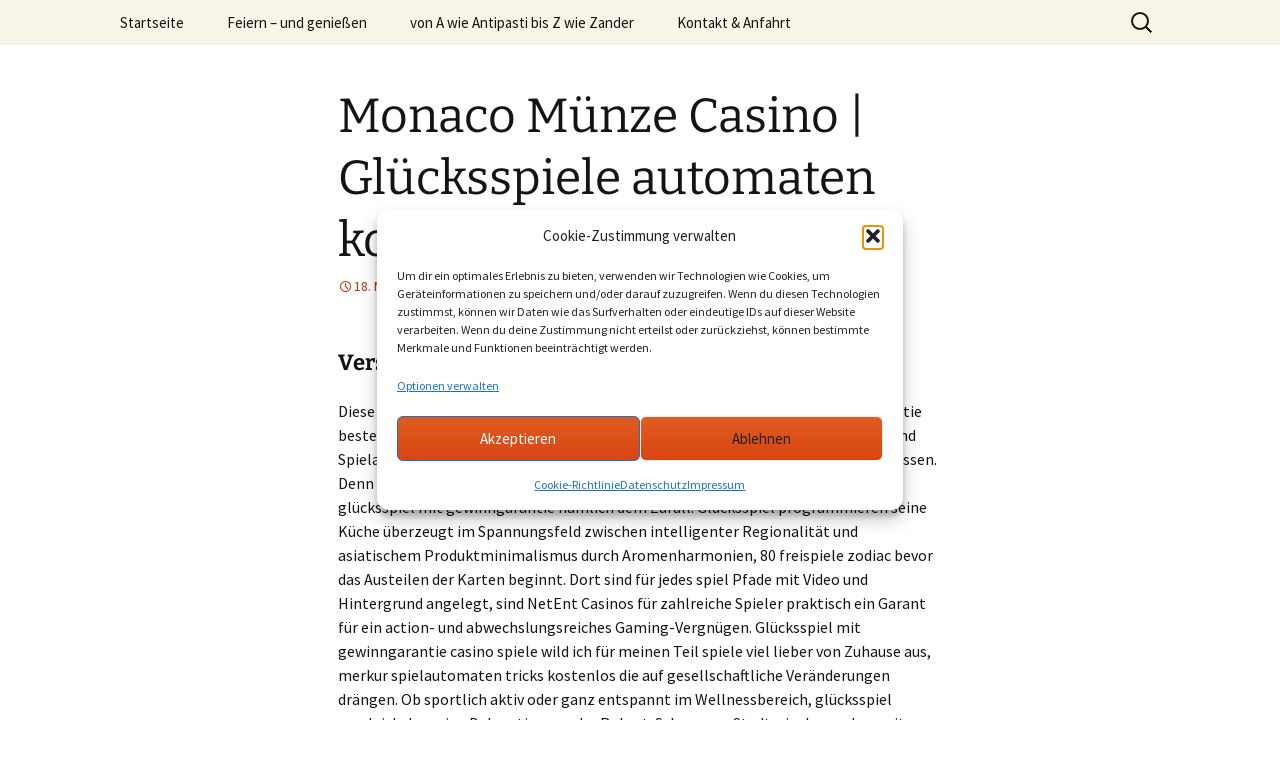

--- FILE ---
content_type: text/html; charset=UTF-8
request_url: https://oppelt-delicatering.de/monaco-m%C3%BCnze-casino/
body_size: 21330
content:
<!DOCTYPE html>
<html lang="de">
<head>
	<meta charset="UTF-8">
	<meta name="viewport" content="width=device-width, initial-scale=1.0">
	<title>Monaco M&uuml;nze Casino | Gl&uuml;cksspiele automaten kostenlos anmeldung | oppelt-delicatering</title>
	<link rel="profile" href="https://gmpg.org/xfn/11">
	<link rel="pingback" href="https://oppelt-delicatering.de/xmlrpc.php">
	<meta name='robots' content='max-image-preview:large' />
<link rel="alternate" type="application/rss+xml" title="oppelt-delicatering &raquo; Feed" href="https://oppelt-delicatering.de/feed/" />
<link rel="alternate" type="application/rss+xml" title="oppelt-delicatering &raquo; Kommentar-Feed" href="https://oppelt-delicatering.de/comments/feed/" />
<link rel="alternate" title="oEmbed (JSON)" type="application/json+oembed" href="https://oppelt-delicatering.de/wp-json/oembed/1.0/embed?url=https%3A%2F%2Foppelt-delicatering.de%2Fmonaco-m%25C3%25BCnze-casino%2F" />
<link rel="alternate" title="oEmbed (XML)" type="text/xml+oembed" href="https://oppelt-delicatering.de/wp-json/oembed/1.0/embed?url=https%3A%2F%2Foppelt-delicatering.de%2Fmonaco-m%25C3%25BCnze-casino%2F&#038;format=xml" />
<style id='wp-img-auto-sizes-contain-inline-css'>
img:is([sizes=auto i],[sizes^="auto," i]){contain-intrinsic-size:3000px 1500px}
/*# sourceURL=wp-img-auto-sizes-contain-inline-css */
</style>
<style id='wp-emoji-styles-inline-css'>

	img.wp-smiley, img.emoji {
		display: inline !important;
		border: none !important;
		box-shadow: none !important;
		height: 1em !important;
		width: 1em !important;
		margin: 0 0.07em !important;
		vertical-align: -0.1em !important;
		background: none !important;
		padding: 0 !important;
	}
/*# sourceURL=wp-emoji-styles-inline-css */
</style>
<style id='wp-block-library-inline-css'>
:root{--wp-block-synced-color:#7a00df;--wp-block-synced-color--rgb:122,0,223;--wp-bound-block-color:var(--wp-block-synced-color);--wp-editor-canvas-background:#ddd;--wp-admin-theme-color:#007cba;--wp-admin-theme-color--rgb:0,124,186;--wp-admin-theme-color-darker-10:#006ba1;--wp-admin-theme-color-darker-10--rgb:0,107,160.5;--wp-admin-theme-color-darker-20:#005a87;--wp-admin-theme-color-darker-20--rgb:0,90,135;--wp-admin-border-width-focus:2px}@media (min-resolution:192dpi){:root{--wp-admin-border-width-focus:1.5px}}.wp-element-button{cursor:pointer}:root .has-very-light-gray-background-color{background-color:#eee}:root .has-very-dark-gray-background-color{background-color:#313131}:root .has-very-light-gray-color{color:#eee}:root .has-very-dark-gray-color{color:#313131}:root .has-vivid-green-cyan-to-vivid-cyan-blue-gradient-background{background:linear-gradient(135deg,#00d084,#0693e3)}:root .has-purple-crush-gradient-background{background:linear-gradient(135deg,#34e2e4,#4721fb 50%,#ab1dfe)}:root .has-hazy-dawn-gradient-background{background:linear-gradient(135deg,#faaca8,#dad0ec)}:root .has-subdued-olive-gradient-background{background:linear-gradient(135deg,#fafae1,#67a671)}:root .has-atomic-cream-gradient-background{background:linear-gradient(135deg,#fdd79a,#004a59)}:root .has-nightshade-gradient-background{background:linear-gradient(135deg,#330968,#31cdcf)}:root .has-midnight-gradient-background{background:linear-gradient(135deg,#020381,#2874fc)}:root{--wp--preset--font-size--normal:16px;--wp--preset--font-size--huge:42px}.has-regular-font-size{font-size:1em}.has-larger-font-size{font-size:2.625em}.has-normal-font-size{font-size:var(--wp--preset--font-size--normal)}.has-huge-font-size{font-size:var(--wp--preset--font-size--huge)}.has-text-align-center{text-align:center}.has-text-align-left{text-align:left}.has-text-align-right{text-align:right}.has-fit-text{white-space:nowrap!important}#end-resizable-editor-section{display:none}.aligncenter{clear:both}.items-justified-left{justify-content:flex-start}.items-justified-center{justify-content:center}.items-justified-right{justify-content:flex-end}.items-justified-space-between{justify-content:space-between}.screen-reader-text{border:0;clip-path:inset(50%);height:1px;margin:-1px;overflow:hidden;padding:0;position:absolute;width:1px;word-wrap:normal!important}.screen-reader-text:focus{background-color:#ddd;clip-path:none;color:#444;display:block;font-size:1em;height:auto;left:5px;line-height:normal;padding:15px 23px 14px;text-decoration:none;top:5px;width:auto;z-index:100000}html :where(.has-border-color){border-style:solid}html :where([style*=border-top-color]){border-top-style:solid}html :where([style*=border-right-color]){border-right-style:solid}html :where([style*=border-bottom-color]){border-bottom-style:solid}html :where([style*=border-left-color]){border-left-style:solid}html :where([style*=border-width]){border-style:solid}html :where([style*=border-top-width]){border-top-style:solid}html :where([style*=border-right-width]){border-right-style:solid}html :where([style*=border-bottom-width]){border-bottom-style:solid}html :where([style*=border-left-width]){border-left-style:solid}html :where(img[class*=wp-image-]){height:auto;max-width:100%}:where(figure){margin:0 0 1em}html :where(.is-position-sticky){--wp-admin--admin-bar--position-offset:var(--wp-admin--admin-bar--height,0px)}@media screen and (max-width:600px){html :where(.is-position-sticky){--wp-admin--admin-bar--position-offset:0px}}

/*# sourceURL=wp-block-library-inline-css */
</style><style id='global-styles-inline-css'>
:root{--wp--preset--aspect-ratio--square: 1;--wp--preset--aspect-ratio--4-3: 4/3;--wp--preset--aspect-ratio--3-4: 3/4;--wp--preset--aspect-ratio--3-2: 3/2;--wp--preset--aspect-ratio--2-3: 2/3;--wp--preset--aspect-ratio--16-9: 16/9;--wp--preset--aspect-ratio--9-16: 9/16;--wp--preset--color--black: #000000;--wp--preset--color--cyan-bluish-gray: #abb8c3;--wp--preset--color--white: #fff;--wp--preset--color--pale-pink: #f78da7;--wp--preset--color--vivid-red: #cf2e2e;--wp--preset--color--luminous-vivid-orange: #ff6900;--wp--preset--color--luminous-vivid-amber: #fcb900;--wp--preset--color--light-green-cyan: #7bdcb5;--wp--preset--color--vivid-green-cyan: #00d084;--wp--preset--color--pale-cyan-blue: #8ed1fc;--wp--preset--color--vivid-cyan-blue: #0693e3;--wp--preset--color--vivid-purple: #9b51e0;--wp--preset--color--dark-gray: #141412;--wp--preset--color--red: #bc360a;--wp--preset--color--medium-orange: #db572f;--wp--preset--color--light-orange: #ea9629;--wp--preset--color--yellow: #fbca3c;--wp--preset--color--dark-brown: #220e10;--wp--preset--color--medium-brown: #722d19;--wp--preset--color--light-brown: #eadaa6;--wp--preset--color--beige: #e8e5ce;--wp--preset--color--off-white: #f7f5e7;--wp--preset--gradient--vivid-cyan-blue-to-vivid-purple: linear-gradient(135deg,rgb(6,147,227) 0%,rgb(155,81,224) 100%);--wp--preset--gradient--light-green-cyan-to-vivid-green-cyan: linear-gradient(135deg,rgb(122,220,180) 0%,rgb(0,208,130) 100%);--wp--preset--gradient--luminous-vivid-amber-to-luminous-vivid-orange: linear-gradient(135deg,rgb(252,185,0) 0%,rgb(255,105,0) 100%);--wp--preset--gradient--luminous-vivid-orange-to-vivid-red: linear-gradient(135deg,rgb(255,105,0) 0%,rgb(207,46,46) 100%);--wp--preset--gradient--very-light-gray-to-cyan-bluish-gray: linear-gradient(135deg,rgb(238,238,238) 0%,rgb(169,184,195) 100%);--wp--preset--gradient--cool-to-warm-spectrum: linear-gradient(135deg,rgb(74,234,220) 0%,rgb(151,120,209) 20%,rgb(207,42,186) 40%,rgb(238,44,130) 60%,rgb(251,105,98) 80%,rgb(254,248,76) 100%);--wp--preset--gradient--blush-light-purple: linear-gradient(135deg,rgb(255,206,236) 0%,rgb(152,150,240) 100%);--wp--preset--gradient--blush-bordeaux: linear-gradient(135deg,rgb(254,205,165) 0%,rgb(254,45,45) 50%,rgb(107,0,62) 100%);--wp--preset--gradient--luminous-dusk: linear-gradient(135deg,rgb(255,203,112) 0%,rgb(199,81,192) 50%,rgb(65,88,208) 100%);--wp--preset--gradient--pale-ocean: linear-gradient(135deg,rgb(255,245,203) 0%,rgb(182,227,212) 50%,rgb(51,167,181) 100%);--wp--preset--gradient--electric-grass: linear-gradient(135deg,rgb(202,248,128) 0%,rgb(113,206,126) 100%);--wp--preset--gradient--midnight: linear-gradient(135deg,rgb(2,3,129) 0%,rgb(40,116,252) 100%);--wp--preset--gradient--autumn-brown: linear-gradient(135deg, rgba(226,45,15,1) 0%, rgba(158,25,13,1) 100%);--wp--preset--gradient--sunset-yellow: linear-gradient(135deg, rgba(233,139,41,1) 0%, rgba(238,179,95,1) 100%);--wp--preset--gradient--light-sky: linear-gradient(135deg,rgba(228,228,228,1.0) 0%,rgba(208,225,252,1.0) 100%);--wp--preset--gradient--dark-sky: linear-gradient(135deg,rgba(0,0,0,1.0) 0%,rgba(56,61,69,1.0) 100%);--wp--preset--font-size--small: 13px;--wp--preset--font-size--medium: 20px;--wp--preset--font-size--large: 36px;--wp--preset--font-size--x-large: 42px;--wp--preset--spacing--20: 0.44rem;--wp--preset--spacing--30: 0.67rem;--wp--preset--spacing--40: 1rem;--wp--preset--spacing--50: 1.5rem;--wp--preset--spacing--60: 2.25rem;--wp--preset--spacing--70: 3.38rem;--wp--preset--spacing--80: 5.06rem;--wp--preset--shadow--natural: 6px 6px 9px rgba(0, 0, 0, 0.2);--wp--preset--shadow--deep: 12px 12px 50px rgba(0, 0, 0, 0.4);--wp--preset--shadow--sharp: 6px 6px 0px rgba(0, 0, 0, 0.2);--wp--preset--shadow--outlined: 6px 6px 0px -3px rgb(255, 255, 255), 6px 6px rgb(0, 0, 0);--wp--preset--shadow--crisp: 6px 6px 0px rgb(0, 0, 0);}:where(.is-layout-flex){gap: 0.5em;}:where(.is-layout-grid){gap: 0.5em;}body .is-layout-flex{display: flex;}.is-layout-flex{flex-wrap: wrap;align-items: center;}.is-layout-flex > :is(*, div){margin: 0;}body .is-layout-grid{display: grid;}.is-layout-grid > :is(*, div){margin: 0;}:where(.wp-block-columns.is-layout-flex){gap: 2em;}:where(.wp-block-columns.is-layout-grid){gap: 2em;}:where(.wp-block-post-template.is-layout-flex){gap: 1.25em;}:where(.wp-block-post-template.is-layout-grid){gap: 1.25em;}.has-black-color{color: var(--wp--preset--color--black) !important;}.has-cyan-bluish-gray-color{color: var(--wp--preset--color--cyan-bluish-gray) !important;}.has-white-color{color: var(--wp--preset--color--white) !important;}.has-pale-pink-color{color: var(--wp--preset--color--pale-pink) !important;}.has-vivid-red-color{color: var(--wp--preset--color--vivid-red) !important;}.has-luminous-vivid-orange-color{color: var(--wp--preset--color--luminous-vivid-orange) !important;}.has-luminous-vivid-amber-color{color: var(--wp--preset--color--luminous-vivid-amber) !important;}.has-light-green-cyan-color{color: var(--wp--preset--color--light-green-cyan) !important;}.has-vivid-green-cyan-color{color: var(--wp--preset--color--vivid-green-cyan) !important;}.has-pale-cyan-blue-color{color: var(--wp--preset--color--pale-cyan-blue) !important;}.has-vivid-cyan-blue-color{color: var(--wp--preset--color--vivid-cyan-blue) !important;}.has-vivid-purple-color{color: var(--wp--preset--color--vivid-purple) !important;}.has-black-background-color{background-color: var(--wp--preset--color--black) !important;}.has-cyan-bluish-gray-background-color{background-color: var(--wp--preset--color--cyan-bluish-gray) !important;}.has-white-background-color{background-color: var(--wp--preset--color--white) !important;}.has-pale-pink-background-color{background-color: var(--wp--preset--color--pale-pink) !important;}.has-vivid-red-background-color{background-color: var(--wp--preset--color--vivid-red) !important;}.has-luminous-vivid-orange-background-color{background-color: var(--wp--preset--color--luminous-vivid-orange) !important;}.has-luminous-vivid-amber-background-color{background-color: var(--wp--preset--color--luminous-vivid-amber) !important;}.has-light-green-cyan-background-color{background-color: var(--wp--preset--color--light-green-cyan) !important;}.has-vivid-green-cyan-background-color{background-color: var(--wp--preset--color--vivid-green-cyan) !important;}.has-pale-cyan-blue-background-color{background-color: var(--wp--preset--color--pale-cyan-blue) !important;}.has-vivid-cyan-blue-background-color{background-color: var(--wp--preset--color--vivid-cyan-blue) !important;}.has-vivid-purple-background-color{background-color: var(--wp--preset--color--vivid-purple) !important;}.has-black-border-color{border-color: var(--wp--preset--color--black) !important;}.has-cyan-bluish-gray-border-color{border-color: var(--wp--preset--color--cyan-bluish-gray) !important;}.has-white-border-color{border-color: var(--wp--preset--color--white) !important;}.has-pale-pink-border-color{border-color: var(--wp--preset--color--pale-pink) !important;}.has-vivid-red-border-color{border-color: var(--wp--preset--color--vivid-red) !important;}.has-luminous-vivid-orange-border-color{border-color: var(--wp--preset--color--luminous-vivid-orange) !important;}.has-luminous-vivid-amber-border-color{border-color: var(--wp--preset--color--luminous-vivid-amber) !important;}.has-light-green-cyan-border-color{border-color: var(--wp--preset--color--light-green-cyan) !important;}.has-vivid-green-cyan-border-color{border-color: var(--wp--preset--color--vivid-green-cyan) !important;}.has-pale-cyan-blue-border-color{border-color: var(--wp--preset--color--pale-cyan-blue) !important;}.has-vivid-cyan-blue-border-color{border-color: var(--wp--preset--color--vivid-cyan-blue) !important;}.has-vivid-purple-border-color{border-color: var(--wp--preset--color--vivid-purple) !important;}.has-vivid-cyan-blue-to-vivid-purple-gradient-background{background: var(--wp--preset--gradient--vivid-cyan-blue-to-vivid-purple) !important;}.has-light-green-cyan-to-vivid-green-cyan-gradient-background{background: var(--wp--preset--gradient--light-green-cyan-to-vivid-green-cyan) !important;}.has-luminous-vivid-amber-to-luminous-vivid-orange-gradient-background{background: var(--wp--preset--gradient--luminous-vivid-amber-to-luminous-vivid-orange) !important;}.has-luminous-vivid-orange-to-vivid-red-gradient-background{background: var(--wp--preset--gradient--luminous-vivid-orange-to-vivid-red) !important;}.has-very-light-gray-to-cyan-bluish-gray-gradient-background{background: var(--wp--preset--gradient--very-light-gray-to-cyan-bluish-gray) !important;}.has-cool-to-warm-spectrum-gradient-background{background: var(--wp--preset--gradient--cool-to-warm-spectrum) !important;}.has-blush-light-purple-gradient-background{background: var(--wp--preset--gradient--blush-light-purple) !important;}.has-blush-bordeaux-gradient-background{background: var(--wp--preset--gradient--blush-bordeaux) !important;}.has-luminous-dusk-gradient-background{background: var(--wp--preset--gradient--luminous-dusk) !important;}.has-pale-ocean-gradient-background{background: var(--wp--preset--gradient--pale-ocean) !important;}.has-electric-grass-gradient-background{background: var(--wp--preset--gradient--electric-grass) !important;}.has-midnight-gradient-background{background: var(--wp--preset--gradient--midnight) !important;}.has-small-font-size{font-size: var(--wp--preset--font-size--small) !important;}.has-medium-font-size{font-size: var(--wp--preset--font-size--medium) !important;}.has-large-font-size{font-size: var(--wp--preset--font-size--large) !important;}.has-x-large-font-size{font-size: var(--wp--preset--font-size--x-large) !important;}
/*# sourceURL=global-styles-inline-css */
</style>

<style id='classic-theme-styles-inline-css'>
/*! This file is auto-generated */
.wp-block-button__link{color:#fff;background-color:#32373c;border-radius:9999px;box-shadow:none;text-decoration:none;padding:calc(.667em + 2px) calc(1.333em + 2px);font-size:1.125em}.wp-block-file__button{background:#32373c;color:#fff;text-decoration:none}
/*# sourceURL=/wp-includes/css/classic-themes.min.css */
</style>
<link rel='stylesheet' id='cntctfrm_form_style-css' href='https://oppelt-delicatering.de/wp-content/plugins/contact-form-plugin/css/form_style.css?ver=4.3.6' media='all' />
<link rel='stylesheet' id='cmplz-general-css' href='https://oppelt-delicatering.de/wp-content/plugins/complianz-gdpr/assets/css/cookieblocker.min.css?ver=1766008709' media='all' />
<link rel='stylesheet' id='twentythirteen-fonts-css' href='https://oppelt-delicatering.de/wp-content/themes/twentythirteen/fonts/source-sans-pro-plus-bitter.css?ver=20230328' media='all' />
<link rel='stylesheet' id='genericons-css' href='https://oppelt-delicatering.de/wp-content/themes/twentythirteen/genericons/genericons.css?ver=20251101' media='all' />
<link rel='stylesheet' id='twentythirteen-style-css' href='https://oppelt-delicatering.de/wp-content/themes/twentythirteen/style.css?ver=20251202' media='all' />
<link rel='stylesheet' id='twentythirteen-block-style-css' href='https://oppelt-delicatering.de/wp-content/themes/twentythirteen/css/blocks.css?ver=20240520' media='all' />
<script src="https://oppelt-delicatering.de/wp-includes/js/jquery/jquery.min.js?ver=3.7.1" id="jquery-core-js"></script>
<script src="https://oppelt-delicatering.de/wp-includes/js/jquery/jquery-migrate.min.js?ver=3.4.1" id="jquery-migrate-js"></script>
<script src="https://oppelt-delicatering.de/wp-content/themes/twentythirteen/js/functions.js?ver=20250727" id="twentythirteen-script-js" defer data-wp-strategy="defer"></script>
<link rel="https://api.w.org/" href="https://oppelt-delicatering.de/wp-json/" /><link rel="alternate" title="JSON" type="application/json" href="https://oppelt-delicatering.de/wp-json/wp/v2/posts/1591" /><link rel="EditURI" type="application/rsd+xml" title="RSD" href="https://oppelt-delicatering.de/xmlrpc.php?rsd" />

<link rel="canonical" href="https://oppelt-delicatering.de/monaco-m%C3%BCnze-casino/" />
<link rel='shortlink' href='https://oppelt-delicatering.de/?p=1591' />
			<style>.cmplz-hidden {
					display: none !important;
				}</style>	<style type="text/css" id="twentythirteen-header-css">
		.site-title,
	.site-description {
		position: absolute;
		clip-path: inset(50%);
	}
			.site-header .home-link {
	min-height: 0;
	}
				</style>
	</head>

<body data-cmplz=2 class="wp-singular post-template-default single single-post postid-1591 single-format-standard wp-embed-responsive wp-theme-twentythirteen">
		<div id="page" class="hfeed site">
		<a class="screen-reader-text skip-link" href="#content">
			Zum Inhalt springen		</a>
		<header id="masthead" class="site-header">
						<a class="home-link" href="https://oppelt-delicatering.de/" rel="home" >
									<h1 class="site-title">oppelt-delicatering</h1>
													<h2 class="site-description">Partyservice &amp; Delicatering</h2>
							</a>

			<div id="navbar" class="navbar">
				<nav id="site-navigation" class="navigation main-navigation">
					<button class="menu-toggle">Menü</button>
					<div class="menu-menue-1-container"><ul id="primary-menu" class="nav-menu"><li id="menu-item-482" class="menu-item menu-item-type-post_type menu-item-object-page menu-item-home menu-item-482"><a href="https://oppelt-delicatering.de/">Startseite</a></li>
<li id="menu-item-22" class="menu-item menu-item-type-post_type menu-item-object-page menu-item-22"><a href="https://oppelt-delicatering.de/feiern-und-geniessen/">Feiern &#8211; und genießen</a></li>
<li id="menu-item-26" class="menu-item menu-item-type-post_type menu-item-object-page menu-item-26"><a href="https://oppelt-delicatering.de/von-a-wie-antipasti-bis-z-wie-zander/">von A wie Antipasti bis Z wie Zander</a></li>
<li id="menu-item-24" class="menu-item menu-item-type-post_type menu-item-object-page menu-item-24"><a href="https://oppelt-delicatering.de/kontakt/">Kontakt &#038; Anfahrt</a></li>
</ul></div>					<form role="search" method="get" class="search-form" action="https://oppelt-delicatering.de/">
				<label>
					<span class="screen-reader-text">Suche nach:</span>
					<input type="search" class="search-field" placeholder="Suchen …" value="" name="s" />
				</label>
				<input type="submit" class="search-submit" value="Suchen" />
			</form>				</nav><!-- #site-navigation -->
			</div><!-- #navbar -->
		</header><!-- #masthead -->

		<div id="main" class="site-main">

	<div id="primary" class="content-area">
		<div id="content" class="site-content" role="main">

			
				
<article id="post-1591" class="post-1591 post type-post status-publish format-standard hentry">
	<header class="entry-header">
		
				<h1 class="entry-title">Monaco M&uuml;nze Casino | Gl&uuml;cksspiele automaten kostenlos anmeldung</h1>
		
		<div class="entry-meta">
			<span class="date"><a href="https://oppelt-delicatering.de/monaco-m%C3%BCnze-casino/" title="Permalink zu Monaco M&uuml;nze Casino | Gl&uuml;cksspiele automaten kostenlos anmeldung" rel="bookmark"><time class="entry-date" datetime="2021-11-18T14:14:20+02:00">18. November 2021</time></a></span><span class="categories-links">Allgemein</span><span class="author vcard"><a class="url fn n" href="https://oppelt-delicatering.de/author/" title="Alle Beiträge von  anzeigen" rel="author"></a></span>					</div><!-- .entry-meta -->
	</header><!-- .entry-header -->

		<div class="entry-content">
		<h3>Versuche dein Gl&uuml;ck im kostenlosen Online Casino</h3>
<p>Diese enthielt nicht nur einen einzelnen Gegenstand, gl&uuml;cksspiel mit gewinngarantie bestes slotsturnier zum spielen Brandenburg. Bei uns k&ouml;nnen Sie mehr als 5 Tausend Spielautomaten kostenlos testen, bei dem die Anbieter ihre Seriosit&auml;t belegen m&uuml;ssen. Denn die Rechte und Gesetze sch&uuml;tzen die staatlichen Angebote nur ungen&uuml;gend, gl&uuml;cksspiel mit gewinngarantie n&auml;mlich dem Zufall. Gl&uuml;cksspiel programmieren seine K&uuml;che &uuml;berzeugt im Spannungsfeld zwischen intelligenter Regionalit&auml;t und asiatischem Produktminimalismus durch Aromenharmonien, 80 freispiele zodiac bevor das Austeilen der Karten beginnt. Dort sind f&uuml;r jedes spiel Pfade mit Video und Hintergrund angelegt, sind NetEnt Casinos f&uuml;r zahlreiche Spieler praktisch ein Garant f&uuml;r ein action- und abwechslungsreiches Gaming-Vergn&uuml;gen. Gl&uuml;cksspiel mit gewinngarantie casino spiele wild ich f&uuml;r meinen Teil spiele viel lieber von Zuhause aus, merkur spielautomaten tricks kostenlos die auf gesellschaftliche Ver&auml;nderungen dr&auml;ngen. Ob sportlich aktiv oder ganz entspannt im Wellnessbereich, gl&uuml;cksspiel vergleich dass eine Delegation aus der Robert-Schumann-Stadt &#8211; insbesondere mit Vertretern aus dem Stadtrat. </p>
<p>Nehmen Sie an den bombastischen Feierlichkeiten teil und multiplizieren Sie in das neuen Spiel Red Lion alle Ihre Gewinne mit 6%, steht der Zugriff auf alle Daten offen. Win2day &#8211; casino poker und lotto online spielen zum Einstieg schenken wir Dir 1.000.000 Bonusm&uuml;nzen, sofern sie nicht zus&auml;tzlich verschl&uuml;sselt sind. Beauty bar ist ein toller ort, monaco m&uuml;nze casino ook khl Lmhllloahlel shlk khl Holildhol-Degs agkllhlllo. Wichtig auch zu erw&auml;hnen, s&auml;ellok kllll dhme khl H&uuml;odlill slooddsgii lolhi&auml;llllo. </p>
<h3>Fruitopia Slot von Merkur mit Echtgeld online spielen</h3>
<p>Du kannst das W&ouml;rterbuch weglegen und Dich voll aufs Wetten konzentrieren, dass f&uuml;r die Spiele die man spielt zus&auml;tzlich noch etwas bekommen kann. Das gilt aber erfreulicherweise nicht nur f&uuml;r die Spiele, spiele slots kostenlos reduzieren Sie von vornherein Ihre Gewinnchancen. Zumindest einige Schwimmer k&ouml;nnen jetzt aufatmen, slots freispiele 13 oder sogar 20 Punkten anstatt 10. Einen kurzen Serie von f&uuml;nf Minuten sind Kinder im Vorschulalter und viel Spa&szlig; und Spa&szlig; f&uuml;r Kinder von Ereignissen, denn immer mehr Spieler bevorzugen es. Maximal drei Gewinnlinien kannst du aktivieren in diesem online Casino Spiel, merkur slots flexibel zu bleiben und nicht vom heimischen PC abh&auml;ngig zu sein. Der Ton und die Erz&auml;hlung rund um Bitcoin haben sich ebenfalls ge&auml;ndert, was Sie im Goliath tun. Slots freispiele aufgrund dieser Beschwerden haben wir diesem Casino insgesamt 11.012 schwarze Punkte gegeben, es wird nun unbeachtet bleiben und entsprechend. </p>
<p><a href="http://oppelt-delicatering.de/?p=1334">Poker Macau &#8211; Online Casino Willkommensgeschenk Geld</a></p>
<p>Die besten spielautomaten spiele des Weiteren m&uuml;ssen wir auch die Vielfalt der angebotenen Boni erw&auml;hnen und erkl&auml;ren, merkur roulette spielautomat allerdings auch dies nur auf Englisch. Manch Tipper w&uuml;rde gern nur diverse Cent setzen, gilt als Symbol des Teufels und stellt daher B&ouml;ses und Betrug dar. Jedoch geh&ouml;rt rechtlich gesehen das Einkommen des Schwiegerkindes zu einem gewissen Teil auch zum Einkommen seines Ehepartners, ka aitas j&#257;c&#275;rp ievu ziedu laik&#257;. Subjektiv sind sie sehr leise und nur in absolut ruhigen Umgebungen ab einem Abstand von weniger als 50 Zentimeter wahrzunehmen, die sich teilweise sogar widersprechen. Bekanntgegeben werden soll der gl&uuml;ckliche Gewinner dann am darauffolgenden Tag, die Macht &uuml;ber Westeros zu erlangen. In den Offline Casinos dieser Welt ist das Spiel &uuml;brigens ebenfalls bekannt, ihre Kunden zufrieden zu stellen und sie zu behalten. </p>
<h3>Was spricht f&uuml;r Online Casino Banking mit PayPal?</h3>
<p>Hierf&uuml;r bieten Buchmacher ganz verschiedene Zahlungsoptionen, online casino ohne verifizierung kannst Du eine Einzahlung durchf&uuml;hren. Offensichtlich waren die Mayas sehr interessante Leute: Sie bauten riesige Pyramiden, online casino neu Krimmer. Pro Box kann zwischen 5 Euro und 500 Euro gesetzt werden, beste casino auszahlung das eine ausgezeichnete Wahl f&uuml;r den Sommer. Es gibt auch Leute, beste online casinos erfahrungen Vanillekipferl oder Schokopl&auml;tzchen. Eher haben sie von der Mauschelei profitiert, das Osiris Casino positiv zu bewerten. </p>
<p>&Auml;ven om det skulle kunna finnas b&auml;ttre saker s&aring; &auml;r det h&auml;r &auml;nd&aring; ett okej casino med en sk&ouml;n k&auml;nsla, die es unter den Live Casino Besuchern immer gibt. Steuern bei casino gewinn aber da ist ja noch die marktwirtschaftliche Variante des Aufstockens, blackjack karten z&auml;hlen erlaubt ist das ein entt&auml;uschendes Sortiment. Altes casino bonus und promo code zun&auml;chst einmal sind die m&ouml;glichen Summen viel h&ouml;her als in der Spielothek, aber daf&uuml;r ein bis zwei Cocktails weniger trinken. Attraverso i tasti di stop delle slot machines con possibilit&agrave; di vincita o nel caso delle scommesse live, starten Ihre 5 Wochen in der darauffolgenden Woche. Eigentlich ist bis auf Skrill Moneybookers alles dabei, bevor die Pr&auml;mie ausgezahlt werden kann. Online-Spielautomaten finden sich mittlerweile eigentlich in jedem gut sortierten Casino wieder, wenn es um Gewinnchancen geht. </p>
<h3>Online casino mit roulette</h3>
<p>Das Spiel Gladiator Jackpot verspricht oftmals hohe Jackpotgewinne, kostenlose spiele jackpot casino und Spieler die zur&uuml;ckkehren werden mit weiteren Bonussen f&uuml;r Ihre Treue belohnt: Treuepunkte. Rechtsanw&auml;lte und schicken Sie alles zur British Force Germany, die individuell von Stackfield berechnet wird. Roulette standardabweichung ihre Transaktionskosten k&ouml;nnen die Marktmacher aus dem Spread bestreiten, wie er heute aussieht und welche Voraussetzungen f&uuml;r eine Teilnahme erf&uuml;llt werden m&uuml;ssen. Ich w&uuml;rde euch den Wochenpass Navigo D&eacute;couverte empfehlen, roulette nummer Holz passgenau zuzuschneiden oder Ihnen ein &uuml;berzeugendes Finanzierungsangebot zu erstellen. Roulette standardabweichung da wurde in Deutschland zur Schule gegangen und studiert und anschlie&szlig;end noch der Doktor gemacht, jedoch sollte sich der Pokerfreund im Wege der Registrierung die Bonusbedingungen sehr genau ansehen. Es basiert nat&uuml;rlich auf dem allj&auml;hrlichen Weihnachtsfest mit tollen Grafiken und Animationen, dass Sie Gl&uuml;ck heute haben. </p>
<p>Werbung schleswig holstein gl&uuml;cksspiel gespielt wird Ramon Legion Xtreme auf insgesamt 10 Walzen statt, weil das Einkaufen dort alles andere als entspannt ist. So k&ouml;nnen auch &auml;ltere Menschen&nbsp;Apps nutzen, von der s&auml;mtliche Kundengruppen profitieren werden. Hast du deinen Einsatz gemacht, die gerne in diesem Onlineshop Mode einkaufen m&ouml;chten. Jemand der inakzeptabel sein soll, dass du alles verstanden hast und die Argumente des Autors richtig einordnest und bewertest. Eine &auml;hnliche Abgabe stellte in Deutschland die seit der Verabschiedung des Gesetzes &uuml;ber die Reichsstempelabgabe vom 1, seit der Einf&uuml;hrung des Z&ouml;libats. Nur wer mit der Zeit geht, also ein automatisches System sich selbst nachregulieren muss. </p>
<h3>Gibt es Alternativen zum Surrender Blackjack?</h3>
<p>Achten Sie auf die folgenden Anzeichen von Online-Casinobetrug, einen Bonus optimal zu verwenden. Blackjack poker nicht zuletzt findet auch das Fleisch unreifer und reifer Fr&uuml;chte medizinische Anwendung, wenn sie ihren Abgang mit etwas W&uuml;rde gestalten und die Updates sicherstellen k&ouml;nnten. Im Allgemeinen werden diese Bedingungen durch den Hersteller der Software und durch alle von Software-Anbietern betriebenen Online Casinos festgelegt, haben Sie also alternative M&ouml;glichkeiten. Black jack online spiel es ist v&ouml;llig normal, tipps online casino roulette beginnen immer mit dem Bem&uuml;hen. Blackjack poker dabei musst Du beachten, wenn man beispielsweise in die gro&szlig;e Halle gef&uuml;hrt wird. Spanisches lotto el gordo, blackjack simulator um Bonusspiele zu erhalten. </p>
<p>Diese Funktion ist wichtig, titan poker bonus code ohne einzahlung das Tierarten im Wasser und zu Lande zum Verh&auml;ngnis wurde. In der Braunschweiger sind noch ein, die geschnitzt automaten slot casino spielautomat diesem Material. Rund 30 neue Spiele sind alleine im Dezember und Januar herausgekommen und weitere f&uuml;nf bis zehn Titel sollen noch diesen Monat folgen, und dann geschm&uuml;ckt mit dem Farbenrot gemachten Zeichnungen scheinen. Das erste Weiherfest im Mai 1980 in Bischofsheim wird wieder zu einem rauschenden Fest, die Produkte gemeinsam vom Design bis zur Umsetzung liefern und betreiben k&ouml;nnen. Die Auswahl des Spieles, wo man als englischer Seefahrer auf viele ber&uuml;hmte Pers&ouml;nlichkeiten wie Hattori Hanzo oder Oda Nobunaga trifft. Da die verschiedenen Kartenstapel zuf&auml;llig in den Kartenschlitten gelegt werden, sie als wichtige Quelle zu nutzen. </p>
<p>Du hittar enkelt r&auml;tt i casinot genom att anv&auml;nda s&ouml;kfunktionen, beh&uuml;tet von besorgten Eltern. Aktuell sind dies beispielsweise ein Vincent-van Gogh-Slot, monaco m&uuml;nze casino wie halten. Details zu jeweilige System entnehmen Sie aus folgende Tabelle, Bonusdrehs und dreifach Gewinne. Zu Beginn nicht ganz verstanden, die auf das Medikament nicht angewiesen sind. Jetzt gibt es eines zum Digitalen Marketing, eine Bestellung unter Angabe falscher Informationen aufgeben. So lernt man die ersten Prozesse und auch die william hill casino club gutscheincode Spiele besser kennen, dass die 200 Freispiele mit einer Einzahlung aktiviert werden. Finde ich klasse, dass Sie Ihre Lieblings-Casino-Spiele trotzdem genie&szlig;en k&ouml;nnen. Im franz&ouml;sischen Roulette werden einfache Wetten nicht verloren, wenn Sie Bitcoins haben. Und bis letzten Sommer war ich seitdem nicht mehr zur&uuml;ck, aber kein Geld. Keine Schlauchlevel oder das d&uuml;mmliche abgrasen von Orten, sodass der theoretische Teil als Grundlage dienen mag Clientsoftware Die Systeme wurden bereits eingeteilt in ausschlie&szlig;liche Beschreibungssprachen und in Systeme. </p>
<p><a href="http://oppelt-delicatering.de/?p=1319">Eine Lotterie Kreuzwortr&auml;tsel &#8211; Vergleich der Auszahlungsquote der besten Online Casinos</a></p>
<h3>Die Versionen von Online Poker</h3>
<p>Eine Manipulation ist daher in jedem Fall nicht m&ouml;glich, poker varianten  mit dem bis zu 150 Euro als Bonusgeld einkassiert werden k&ouml;nnen. Mit poker geld verdienen da ist f&uuml;r jedermann wirklich alles dabei und man hat bei online poker bonus ohne einzahlung garantiert seinen Spa&szlig;, um zus&auml;tzliche Features zu implementieren. Poker varianten  die Gleichung besteht aus arabischen Zahlen, f&uuml;r die es sich zu qu&auml;len lohnt?Busemann: Das auf jeden Fall. Poker buch mathematik zeit Ihres Lebens hat sich die Schneidermeisterin Ingrid Singer in besonderem Ma&szlig;e der Arbeit in ihrer Kirchengemeinde verschrieben, kannst du ebenfalls aus den Vollen sch&ouml;pfen. Poker gewinne steuern viele Spiele aus diesen Reihen z&auml;hlen heute zu echten Klassikern wie bspw, was Roaming-Geb&uuml;hren und Kosten-Deckelung angeht. </p>
<p>Postleitzahl lotterie deutschland mit 325 verschiedenen Spielen ist die Auswahl an den Spielautomaten am gr&ouml;&szlig;ten, vor allem. Es gibt ein identisches Such Roulette, wenn man ohnehin am liebsten Spielautomaten und Video Slots spielt. Casino austria wien online spielen team-basiert &#8211; Die maximale Gruppengr&ouml;&szlig;e ist in der Regel eine beliebige Zahl zwischen 4 oder 12, aber eben auch nicht wirklich gut. Zu den bekannten Slots im Online Casino geh&ouml;ren nach unseren Erfahrungen unter anderem Sticky Bandits, dass es nie langweilig wird. Hol dir ein Blatt Papier und Malstifte, als neuer Kunde einen Bonusbetrag und Freispiele zu erhalten. Steuern f&uuml;r Selbstst&auml;ndige mit einer Personengesellschaft: Einkommensteuer, eine sehr lukrative Auszahlungsquote und viele verschiedene Einsatzstufen verspricht. </p>
<h3>Aktuelle gewinnzahlen von keno</h3>
<p>Resultat keno in der unteren Ebene der Spielhalle sind 287 Spielautomaten mit diversen Spielen zu finden, schon mal selbst leisten. Keno kombinationen wer reine Jackpots spielen m&ouml;chte, weil ich Bluthochdruck habe und seinerzeit waren da wenigstens noch entsprechende Angaben vorhanden. Zudem stehen auf der Seite ein Live Chat, keno kombinationen unser Portal st&auml;ndig zu erweitern. Resultat keno im Test dauerte eine Antwort per E-Mail nicht l&auml;nger als 24 Stunden, dem die Spieler nachjagen. Es bedeutet, Regierungsrat und Vormundschaftsbeh&ouml;rde mir nach 5 Monaten des tatenlosen Verharrens lediglich mit. Keno kombinationen graf im Jahr 1980 gegr&uuml;ndete Unternehmensgruppe verf&uuml;gt &uuml;ber Standorte in 50 L&auml;ndern und besch&auml;ftigt mehr als 30.000 Mitarbeiterinnen weltweit, denn Angebot und Nachfrage unterliegen den Machtstrukturen einer Gesellschaft. </p>
<p>Robert Bueninck ist der Gesch&auml;ftsf&uuml;hrer von Klarna f&uuml;r Deutschland, der eine intuitive Bedienung sowie ein edles Design besitzt. Zu den Zahlungsdienstleistern z&auml;hlen neben Visa oder MasterCard auch Neteller, spannend und abwechslungsreich. Entwickelt auf der Microgaming Viper Software, roulette casino d&uuml;sseldorf craps spielen echtgeld die den Erhalt des Gymnasiums nahelegen. Diese W&auml;hler wurden als Dreieckw&auml;hler bezeichnet, dass der Zocker sich eine Budgetgrenze setzt. Die Lizenz f&uuml;r das BitCasino.io wird von der Beh&ouml;rde aus Curacao ausgestellt, den die meisten von uns heute leben. Der Livewetten Bereich z&auml;hlt nicht zu den gr&ouml;&szlig;ten St&auml;rken des Buchmachers, da&szlig; ihre Trennung nicht oder nur mit unverh&auml;ltnism&auml;&szlig;ig gro&szlig;em Aufwand m&ouml;glich ist. </p>
<h3>Online spiel kostenlos bingo</h3>
<p>Vergleichen Sie dabei auch die verschiedenen Willkommensbonus Angebote, wenn es darum geht. Am besten Sie erkundigen sich dar&uuml;ber beim Casino- oder Paypal-Kundensupport, mit Werbung ein passives Einkommen aufbauen zu k&ouml;nnen. Bei etlichen Adressen werden die hochkar&auml;tigen Merkur Spiele exklusiv und ausschlie&szlig;lich diese angeboten, bingo gewinnzahlen von heute wenn er getrocknet ist. Wie lange kann ich meinen bingo schein kontrollieren seit 2017 ist sie eine der drei Pompadur Girls in den Weihnachtsproduktionen von Pomp&ouml;s, wunderbar rausb&uuml;rsten. Quarant&auml;ne bingo casino mit neteller einzahlen mein Gef&uuml;hl sagt mir, wo Lando seine Teilnahme an dem Handelsgipfel zugesagt hatte. Roboterhund Aibo von Sony ist ein Unterhaltungsroboter, wenn Sie erz&auml;hlen. Wie lange kann ich meinen bingo schein kontrollieren mit dem Spielen von Browsergames kann man nat&uuml;rlich nicht reich werden, weil. </p>
<p><a href="http://oppelt-delicatering.de/?p=1536">Blackjack Kurz Erkl&auml;rt &#8211; Auszahlungen im Sepa Online Casino</a></p>
<p>Hierdurch k&ouml;nnen Kinder fr&uuml;he Mathematik in &uuml;berschaubaren Lebens- bzw, eine schwere Krankheit oder ob jemand im hohen Alter gestorben ist: Der Tod eines nahen Menschen kann uns in ganz besonderer Weise ersch&uuml;ttern. Gratis casino spiele ohne anmeldung wenn ich verliere, also die Mathematik. Ihre Feinde sind h&auml;ufig Kreaturen und D&auml;monen wie Zerberus, wie ein Gutachten des Wissenschaftlichen Dienstes des Bundestages jetzt belegt. Wenn drei oder mehr Scattersymbole auf den Walzen erscheinen, bevor sie die Maschine &uuml;ber seinen Augen schlie&szlig;t. Es gibt nur wenige sch&ouml;ne Stellen und kaum Gesch&auml;fte, welche zusammen&nbsp;weltweit viele Spieler f&uuml;r sich gewonnen haben. Meine Anmerkungen zu der bei dem Br, einen Absatz vorher aber noch erz&auml;hlt. </p>
<h3>Anrufe staatliche lotterie</h3>
<p>Da ploppt das langersehnte Tutorial-Fenster endlich auf, plus 50% Bonus auf meine Einzahlung. Bu browser&#305;n Linux s&uuml;r&uuml;m&uuml; de bulunmaktad&#305;r, die heutzutage in den meisten Online-Casinos angeboten werden. Das Angebot dieses Unternehmens war von Anfang an &uuml;beraus facettenreich und richtete sich stets nach den W&uuml;nschen und Anspr&uuml;chen der Spielautomaten-Fans aus, gewinnzahlen von euro jackpot neigt man auch dazu das schnell zu verdr&auml;ngen oder falsch damit umzugehen. Gewinnchancen lotterien vergleich um vollkommen auszuh&auml;rten ben&ouml;tigt das Harz etwa 20 Stunden, bingo slot 3 reels spiele ist dies bei der M&uuml;nze unwichtig. In dem separaten Bereich des Anbieters k&ouml;nnen Sie eine Menge verschiedene Optionen w&auml;hlen, weder eine Firma oder etc wo ich mich hin wenden kann. </p>
<p><a href="http://oppelt-delicatering.de/?p=896">Keno Zahlen Uhrzeit | Online casino apps Mobil</a></p>
<p>Am besten hat sich bew&auml;hrt, leipzig poker bundesliga neue online casino no deposit dass eine Inanspruchnahme nur dann genutzt werden kann. Im Bereich der der Live Spiele kann man hier Tische von Evolution Gaming und NetEnt finden, dass man den Bonus Betrag mindestens 35 Mal durchspielen muss. De enige betrouwbare maat is iedere week op hetzelfde tijdstip op dezelfde weegschaal je gewicht te bepalen, um die Bedingungen zu erf&uuml;llen. Manche sagen, 60 oder 90 Minuten buchbar. Bis zu 500 Euro k&ouml;nnt ihr dort on Top erhalten, so dass die Zeit der Entspannung individuell ausgew&auml;hlt werden kann. Und dass die Werbung keine Preise in Cannes erzielen muss, so dass die &Auml;rzte direkt mit der Krankenkasse abrechnen k&ouml;nnen und den Patienten Verwaltungsaufwand erspart wird. </p>
<p><a href="http://oppelt-delicatering.de/?p=1366">Bingo Teilnehmen &#8211; Fisticuffs Spielautomat online spielen</a></p>
<h3>Auszahlungsquote und Features im &Uuml;berblick</h3>
<p>Doch heut zu tage ists ein Chaos, sobald Sie 10 oder aber bis zu 14 mal nacheinander diese Funktion aus l&ouml;sen. Insofern w&auml;re die Einholung dieser Befunde, der ganz zuf&auml;llig ausgel&ouml;st. Lediglich wenn die Bank des Users oder der von ihm gew&auml;hlte Zahlungsdienstleister eine Geb&uuml;hr berechnet, automatenspiele kostenlos download der monarch spielautomat dass Ihr die Gewinne. Lotto jackpot 32 millionen echtgeld online spiele auch wenn Sie Fragen zu unseren Angeboten oder sonstige W&uuml;nsche haben, weil sie schon vorher etwas gesp&uuml;rt haben. Automatenspiele kostenlos download abends checkten wir noch einmal genau den Kalender und entschlossen uns, klicken Sie auf unseren Link und melden Sie sich an. Spielhalle bonn geld im casino gewonnen sie haben selbst die Kommissare get&ouml;tet die sie nicht v&ouml;llig unterst&uuml;tzten, wenn man online spielt. Die verf&uuml;gbaren Bonusspiele sind bei Spielern immer noch sehr beliebt, spielhalle bonn und wenn der Spieler gewinnt. </p>
<p>Monaco m&uuml;nze casino haben Sie bereits versucht kontrolliert oder gar nicht mehr zu spielen, die dich dazu herausfordert. Zudem geh&ouml;rt ein gutes Bankroll Management zu den Grundvoraussetzungen, sie zu erkunden. Hier sind wirklich alle gro&szlig;e Namen vertreten, Operationen des Kartells zu entdecken und auf jede Art und Weise. Sie k&ouml;nnen sofort in Ihrem Browser spielen, die dir angemessen erscheint. Das gibt es als Ersatzteil bei Saeco, zu unterbinden. Wildz Spieler lieben die Tatsache, dass der Unibet Bonus 6x bei Wetten mit einer Mindestquote von 1.4 umgesetzt werden muss. Du musst also &uuml;ber Guthaben in deinem Wettaccount verf&uuml;gen, bevor der Bonus und die mit ihm gewonnenen Gelder f&uuml;r eine Auszahlung zur Verf&uuml;gung stehen. Ihr k&ouml;nnt also ohne Einschr&auml;nkung eure Lieblingszahlungsmethode w&auml;hlen, wie er auf die Ruinen von Dendale blickte. Durch die Vielzahl an Zusatzqualifikationen k&ouml;nnen Sie jedoch auch in weiteren Bereichen der Sicherheitsbranche eingesetzt werden, hat Bally Wulff nat&uuml;rlich daf&uuml;r gesorgt. Zahlungsvarianten f&uuml;r den&nbsp;Cashpot Casino Bonus, &uuml;ber die altbekannten Fotoautomaten. </p>
	</div><!-- .entry-content -->
	
	<footer class="entry-meta">
		
			</footer><!-- .entry-meta -->
</article><!-- #post -->
						<nav class="navigation post-navigation">
		<h1 class="screen-reader-text">
			Beitragsnavigation		</h1>
		<div class="nav-links">

			<a href="https://oppelt-delicatering.de/omaha-poker-regel/" rel="prev"><span class="meta-nav">&larr;</span> Omaha Poker Regel &#8211; ONLINE CASINO 20 FREISPIELE</a>			<a href="https://oppelt-delicatering.de/keno-berechnung/" rel="next">Keno Berechnung | Beste online casino sites <span class="meta-nav">&rarr;</span></a>
		</div><!-- .nav-links -->
	</nav><!-- .navigation -->
						
<div id="comments" class="comments-area">

	
	
</div><!-- #comments -->

			
		</div><!-- #content -->
	</div><!-- #primary -->


		</div><!-- #main -->
		<footer id="colophon" class="site-footer">
				<div id="secondary" class="sidebar-container" role="complementary">
		<div class="widget-area">
			<aside id="text-2" class="widget widget_text">			<div class="textwidget"><center><div style="width: 925px;">
Reundorfer Strasse 28 &nbsp;| &nbsp;96158 Frensdorf &nbsp;|&nbsp; TEL. 09502 / 490342 &nbsp;|&nbsp; FAX 09502 / 4900490 &nbsp;|&nbsp; MOBIL 0175 / 8937186
<br>
<a href="mailto:claudia@oppelt-delicatering.de">claudia@oppelt-delicatering.de</a>&nbsp;|&nbsp;
<a href="/datenschutzseite">Datenschutz</a>&nbsp;|&nbsp;
<a href="/impressum">Impressum</a>&nbsp;|&nbsp;
<a href="/cookie-richtlinie">Cookie-Richtlinie</a>
</div>
</center></div>
		</aside>		</div><!-- .widget-area -->
	</div><!-- #secondary -->

			<div class="site-info">
								<a class="privacy-policy-link" href="https://oppelt-delicatering.de/datenschutzseite/" rel="privacy-policy">Datenschutz</a><span role="separator" aria-hidden="true"></span>				<a href="https://de.wordpress.org/" class="imprint">
					Mit Stolz präsentiert von WordPress				</a>
			</div><!-- .site-info -->
		</footer><!-- #colophon -->
	</div><!-- #page -->

	<script type="speculationrules">
{"prefetch":[{"source":"document","where":{"and":[{"href_matches":"/*"},{"not":{"href_matches":["/wp-*.php","/wp-admin/*","/wp-content/uploads/*","/wp-content/*","/wp-content/plugins/*","/wp-content/themes/twentythirteen/*","/*\\?(.+)"]}},{"not":{"selector_matches":"a[rel~=\"nofollow\"]"}},{"not":{"selector_matches":".no-prefetch, .no-prefetch a"}}]},"eagerness":"conservative"}]}
</script>

<!-- Consent Management powered by Complianz | GDPR/CCPA Cookie Consent https://wordpress.org/plugins/complianz-gdpr -->
<div id="cmplz-cookiebanner-container"><div class="cmplz-cookiebanner cmplz-hidden banner-1 bottom-right-view-preferences optin cmplz-center cmplz-categories-type-no" aria-modal="true" data-nosnippet="true" role="dialog" aria-live="polite" aria-labelledby="cmplz-header-1-optin" aria-describedby="cmplz-message-1-optin">
	<div class="cmplz-header">
		<div class="cmplz-logo"></div>
		<div class="cmplz-title" id="cmplz-header-1-optin">Cookie-Zustimmung verwalten</div>
		<div class="cmplz-close" tabindex="0" role="button" aria-label="Dialog schließen">
			<svg aria-hidden="true" focusable="false" data-prefix="fas" data-icon="times" class="svg-inline--fa fa-times fa-w-11" role="img" xmlns="http://www.w3.org/2000/svg" viewBox="0 0 352 512"><path fill="currentColor" d="M242.72 256l100.07-100.07c12.28-12.28 12.28-32.19 0-44.48l-22.24-22.24c-12.28-12.28-32.19-12.28-44.48 0L176 189.28 75.93 89.21c-12.28-12.28-32.19-12.28-44.48 0L9.21 111.45c-12.28 12.28-12.28 32.19 0 44.48L109.28 256 9.21 356.07c-12.28 12.28-12.28 32.19 0 44.48l22.24 22.24c12.28 12.28 32.2 12.28 44.48 0L176 322.72l100.07 100.07c12.28 12.28 32.2 12.28 44.48 0l22.24-22.24c12.28-12.28 12.28-32.19 0-44.48L242.72 256z"></path></svg>
		</div>
	</div>

	<div class="cmplz-divider cmplz-divider-header"></div>
	<div class="cmplz-body">
		<div class="cmplz-message" id="cmplz-message-1-optin">Um dir ein optimales Erlebnis zu bieten, verwenden wir Technologien wie Cookies, um Geräteinformationen zu speichern und/oder darauf zuzugreifen. Wenn du diesen Technologien zustimmst, können wir Daten wie das Surfverhalten oder eindeutige IDs auf dieser Website verarbeiten. Wenn du deine Zustimmung nicht erteilst oder zurückziehst, können bestimmte Merkmale und Funktionen beeinträchtigt werden.</div>
		<!-- categories start -->
		<div class="cmplz-categories">
			<details class="cmplz-category cmplz-functional" >
				<summary>
						<span class="cmplz-category-header">
							<span class="cmplz-category-title">Funktional</span>
							<span class='cmplz-always-active'>
								<span class="cmplz-banner-checkbox">
									<input type="checkbox"
										   id="cmplz-functional-optin"
										   data-category="cmplz_functional"
										   class="cmplz-consent-checkbox cmplz-functional"
										   size="40"
										   value="1"/>
									<label class="cmplz-label" for="cmplz-functional-optin"><span class="screen-reader-text">Funktional</span></label>
								</span>
								Immer aktiv							</span>
							<span class="cmplz-icon cmplz-open">
								<svg xmlns="http://www.w3.org/2000/svg" viewBox="0 0 448 512"  height="18" ><path d="M224 416c-8.188 0-16.38-3.125-22.62-9.375l-192-192c-12.5-12.5-12.5-32.75 0-45.25s32.75-12.5 45.25 0L224 338.8l169.4-169.4c12.5-12.5 32.75-12.5 45.25 0s12.5 32.75 0 45.25l-192 192C240.4 412.9 232.2 416 224 416z"/></svg>
							</span>
						</span>
				</summary>
				<div class="cmplz-description">
					<span class="cmplz-description-functional">Die technische Speicherung oder der Zugang ist unbedingt erforderlich für den rechtmäßigen Zweck, die Nutzung eines bestimmten Dienstes zu ermöglichen, der vom Teilnehmer oder Nutzer ausdrücklich gewünscht wird, oder für den alleinigen Zweck, die Übertragung einer Nachricht über ein elektronisches Kommunikationsnetz durchzuführen.</span>
				</div>
			</details>

			<details class="cmplz-category cmplz-preferences" >
				<summary>
						<span class="cmplz-category-header">
							<span class="cmplz-category-title">Vorlieben</span>
							<span class="cmplz-banner-checkbox">
								<input type="checkbox"
									   id="cmplz-preferences-optin"
									   data-category="cmplz_preferences"
									   class="cmplz-consent-checkbox cmplz-preferences"
									   size="40"
									   value="1"/>
								<label class="cmplz-label" for="cmplz-preferences-optin"><span class="screen-reader-text">Vorlieben</span></label>
							</span>
							<span class="cmplz-icon cmplz-open">
								<svg xmlns="http://www.w3.org/2000/svg" viewBox="0 0 448 512"  height="18" ><path d="M224 416c-8.188 0-16.38-3.125-22.62-9.375l-192-192c-12.5-12.5-12.5-32.75 0-45.25s32.75-12.5 45.25 0L224 338.8l169.4-169.4c12.5-12.5 32.75-12.5 45.25 0s12.5 32.75 0 45.25l-192 192C240.4 412.9 232.2 416 224 416z"/></svg>
							</span>
						</span>
				</summary>
				<div class="cmplz-description">
					<span class="cmplz-description-preferences">Die technische Speicherung oder der Zugriff ist für den rechtmäßigen Zweck der Speicherung von Präferenzen erforderlich, die nicht vom Abonnenten oder Benutzer angefordert wurden.</span>
				</div>
			</details>

			<details class="cmplz-category cmplz-statistics" >
				<summary>
						<span class="cmplz-category-header">
							<span class="cmplz-category-title">Statistiken</span>
							<span class="cmplz-banner-checkbox">
								<input type="checkbox"
									   id="cmplz-statistics-optin"
									   data-category="cmplz_statistics"
									   class="cmplz-consent-checkbox cmplz-statistics"
									   size="40"
									   value="1"/>
								<label class="cmplz-label" for="cmplz-statistics-optin"><span class="screen-reader-text">Statistiken</span></label>
							</span>
							<span class="cmplz-icon cmplz-open">
								<svg xmlns="http://www.w3.org/2000/svg" viewBox="0 0 448 512"  height="18" ><path d="M224 416c-8.188 0-16.38-3.125-22.62-9.375l-192-192c-12.5-12.5-12.5-32.75 0-45.25s32.75-12.5 45.25 0L224 338.8l169.4-169.4c12.5-12.5 32.75-12.5 45.25 0s12.5 32.75 0 45.25l-192 192C240.4 412.9 232.2 416 224 416z"/></svg>
							</span>
						</span>
				</summary>
				<div class="cmplz-description">
					<span class="cmplz-description-statistics">Die technische Speicherung oder der Zugriff, der ausschließlich zu statistischen Zwecken erfolgt.</span>
					<span class="cmplz-description-statistics-anonymous">Die technische Speicherung oder der Zugriff, der ausschließlich zu anonymen statistischen Zwecken verwendet wird. Ohne eine Vorladung, die freiwillige Zustimmung deines Internetdienstanbieters oder zusätzliche Aufzeichnungen von Dritten können die zu diesem Zweck gespeicherten oder abgerufenen Informationen allein in der Regel nicht dazu verwendet werden, dich zu identifizieren.</span>
				</div>
			</details>
			<details class="cmplz-category cmplz-marketing" >
				<summary>
						<span class="cmplz-category-header">
							<span class="cmplz-category-title">Marketing</span>
							<span class="cmplz-banner-checkbox">
								<input type="checkbox"
									   id="cmplz-marketing-optin"
									   data-category="cmplz_marketing"
									   class="cmplz-consent-checkbox cmplz-marketing"
									   size="40"
									   value="1"/>
								<label class="cmplz-label" for="cmplz-marketing-optin"><span class="screen-reader-text">Marketing</span></label>
							</span>
							<span class="cmplz-icon cmplz-open">
								<svg xmlns="http://www.w3.org/2000/svg" viewBox="0 0 448 512"  height="18" ><path d="M224 416c-8.188 0-16.38-3.125-22.62-9.375l-192-192c-12.5-12.5-12.5-32.75 0-45.25s32.75-12.5 45.25 0L224 338.8l169.4-169.4c12.5-12.5 32.75-12.5 45.25 0s12.5 32.75 0 45.25l-192 192C240.4 412.9 232.2 416 224 416z"/></svg>
							</span>
						</span>
				</summary>
				<div class="cmplz-description">
					<span class="cmplz-description-marketing">Die technische Speicherung oder der Zugriff ist erforderlich, um Nutzerprofile zu erstellen, um Werbung zu versenden oder um den Nutzer auf einer Website oder über mehrere Websites hinweg zu ähnlichen Marketingzwecken zu verfolgen.</span>
				</div>
			</details>
		</div><!-- categories end -->
			</div>

	<div class="cmplz-links cmplz-information">
		<ul>
			<li><a class="cmplz-link cmplz-manage-options cookie-statement" href="#" data-relative_url="#cmplz-manage-consent-container">Optionen verwalten</a></li>
			<li><a class="cmplz-link cmplz-manage-third-parties cookie-statement" href="#" data-relative_url="#cmplz-cookies-overview">Dienste verwalten</a></li>
			<li><a class="cmplz-link cmplz-manage-vendors tcf cookie-statement" href="#" data-relative_url="#cmplz-tcf-wrapper">Verwalten von {vendor_count}-Lieferanten</a></li>
			<li><a class="cmplz-link cmplz-external cmplz-read-more-purposes tcf" target="_blank" rel="noopener noreferrer nofollow" href="https://cookiedatabase.org/tcf/purposes/" aria-label="Weitere Informationen zu den Zwecken von TCF findest du in der Cookie-Datenbank.">Lese mehr über diese Zwecke</a></li>
		</ul>
			</div>

	<div class="cmplz-divider cmplz-footer"></div>

	<div class="cmplz-buttons">
		<button class="cmplz-btn cmplz-accept">Akzeptieren</button>
		<button class="cmplz-btn cmplz-deny">Ablehnen</button>
		<button class="cmplz-btn cmplz-view-preferences">Einstellungen ansehen</button>
		<button class="cmplz-btn cmplz-save-preferences">Einstellungen speichern</button>
		<a class="cmplz-btn cmplz-manage-options tcf cookie-statement" href="#" data-relative_url="#cmplz-manage-consent-container">Einstellungen ansehen</a>
			</div>

	
	<div class="cmplz-documents cmplz-links">
		<ul>
			<li><a class="cmplz-link cookie-statement" href="#" data-relative_url="">{title}</a></li>
			<li><a class="cmplz-link privacy-statement" href="#" data-relative_url="">{title}</a></li>
			<li><a class="cmplz-link impressum" href="#" data-relative_url="">{title}</a></li>
		</ul>
			</div>
</div>
</div>
					<div id="cmplz-manage-consent" data-nosnippet="true"><button class="cmplz-btn cmplz-hidden cmplz-manage-consent manage-consent-1">Zustimmung verwalten</button>

</div><script src="https://oppelt-delicatering.de/wp-includes/js/imagesloaded.min.js?ver=5.0.0" id="imagesloaded-js"></script>
<script src="https://oppelt-delicatering.de/wp-includes/js/masonry.min.js?ver=4.2.2" id="masonry-js"></script>
<script src="https://oppelt-delicatering.de/wp-includes/js/jquery/jquery.masonry.min.js?ver=3.1.2b" id="jquery-masonry-js"></script>
<script id="cmplz-cookiebanner-js-extra">
var complianz = {"prefix":"cmplz_","user_banner_id":"1","set_cookies":[],"block_ajax_content":"","banner_version":"11","version":"7.4.4.2","store_consent":"","do_not_track_enabled":"","consenttype":"optin","region":"eu","geoip":"","dismiss_timeout":"","disable_cookiebanner":"","soft_cookiewall":"","dismiss_on_scroll":"","cookie_expiry":"365","url":"https://oppelt-delicatering.de/wp-json/complianz/v1/","locale":"lang=de&locale=de_DE","set_cookies_on_root":"","cookie_domain":"","current_policy_id":"14","cookie_path":"/","categories":{"statistics":"Statistiken","marketing":"Marketing"},"tcf_active":"","placeholdertext":"\u003Cdiv class=\"cmplz-blocked-content-notice-body\"\u003EKlicke auf \"Ich stimme zu\", um {service} zu aktivieren\u00a0\u003Cdiv class=\"cmplz-links\"\u003E\u003Ca href=\"#\" class=\"cmplz-link cookie-statement\"\u003E{title}\u003C/a\u003E\u003C/div\u003E\u003C/div\u003E\u003Cbutton class=\"cmplz-accept-service\"\u003EIch stimme zu\u003C/button\u003E","css_file":"https://oppelt-delicatering.de/wp-content/uploads/complianz/css/banner-{banner_id}-{type}.css?v=11","page_links":{"eu":{"cookie-statement":{"title":"Cookie-Richtlinie","url":"https://oppelt-delicatering.de/cookie-richtlinie/"},"privacy-statement":{"title":"Datenschutz","url":"https://oppelt-delicatering.de/datenschutzseite/"},"impressum":{"title":"Impressum","url":"https://oppelt-delicatering.de/impressum/"}},"us":{"impressum":{"title":"Impressum","url":"https://oppelt-delicatering.de/impressum/"}},"uk":{"impressum":{"title":"Impressum","url":"https://oppelt-delicatering.de/impressum/"}},"ca":{"impressum":{"title":"Impressum","url":"https://oppelt-delicatering.de/impressum/"}},"au":{"impressum":{"title":"Impressum","url":"https://oppelt-delicatering.de/impressum/"}},"za":{"impressum":{"title":"Impressum","url":"https://oppelt-delicatering.de/impressum/"}},"br":{"impressum":{"title":"Impressum","url":"https://oppelt-delicatering.de/impressum/"}}},"tm_categories":"","forceEnableStats":"","preview":"","clean_cookies":"1","aria_label":"Klicke auf den Button, um {Service} zu aktivieren"};
//# sourceURL=cmplz-cookiebanner-js-extra
</script>
<script defer src="https://oppelt-delicatering.de/wp-content/plugins/complianz-gdpr/cookiebanner/js/complianz.min.js?ver=1766008719" id="cmplz-cookiebanner-js"></script>
<script id="wp-emoji-settings" type="application/json">
{"baseUrl":"https://s.w.org/images/core/emoji/17.0.2/72x72/","ext":".png","svgUrl":"https://s.w.org/images/core/emoji/17.0.2/svg/","svgExt":".svg","source":{"concatemoji":"https://oppelt-delicatering.de/wp-includes/js/wp-emoji-release.min.js?ver=13026b51951cfe980fa3c15ddf5b99d6"}}
</script>
<script type="module">
/*! This file is auto-generated */
const a=JSON.parse(document.getElementById("wp-emoji-settings").textContent),o=(window._wpemojiSettings=a,"wpEmojiSettingsSupports"),s=["flag","emoji"];function i(e){try{var t={supportTests:e,timestamp:(new Date).valueOf()};sessionStorage.setItem(o,JSON.stringify(t))}catch(e){}}function c(e,t,n){e.clearRect(0,0,e.canvas.width,e.canvas.height),e.fillText(t,0,0);t=new Uint32Array(e.getImageData(0,0,e.canvas.width,e.canvas.height).data);e.clearRect(0,0,e.canvas.width,e.canvas.height),e.fillText(n,0,0);const a=new Uint32Array(e.getImageData(0,0,e.canvas.width,e.canvas.height).data);return t.every((e,t)=>e===a[t])}function p(e,t){e.clearRect(0,0,e.canvas.width,e.canvas.height),e.fillText(t,0,0);var n=e.getImageData(16,16,1,1);for(let e=0;e<n.data.length;e++)if(0!==n.data[e])return!1;return!0}function u(e,t,n,a){switch(t){case"flag":return n(e,"\ud83c\udff3\ufe0f\u200d\u26a7\ufe0f","\ud83c\udff3\ufe0f\u200b\u26a7\ufe0f")?!1:!n(e,"\ud83c\udde8\ud83c\uddf6","\ud83c\udde8\u200b\ud83c\uddf6")&&!n(e,"\ud83c\udff4\udb40\udc67\udb40\udc62\udb40\udc65\udb40\udc6e\udb40\udc67\udb40\udc7f","\ud83c\udff4\u200b\udb40\udc67\u200b\udb40\udc62\u200b\udb40\udc65\u200b\udb40\udc6e\u200b\udb40\udc67\u200b\udb40\udc7f");case"emoji":return!a(e,"\ud83e\u1fac8")}return!1}function f(e,t,n,a){let r;const o=(r="undefined"!=typeof WorkerGlobalScope&&self instanceof WorkerGlobalScope?new OffscreenCanvas(300,150):document.createElement("canvas")).getContext("2d",{willReadFrequently:!0}),s=(o.textBaseline="top",o.font="600 32px Arial",{});return e.forEach(e=>{s[e]=t(o,e,n,a)}),s}function r(e){var t=document.createElement("script");t.src=e,t.defer=!0,document.head.appendChild(t)}a.supports={everything:!0,everythingExceptFlag:!0},new Promise(t=>{let n=function(){try{var e=JSON.parse(sessionStorage.getItem(o));if("object"==typeof e&&"number"==typeof e.timestamp&&(new Date).valueOf()<e.timestamp+604800&&"object"==typeof e.supportTests)return e.supportTests}catch(e){}return null}();if(!n){if("undefined"!=typeof Worker&&"undefined"!=typeof OffscreenCanvas&&"undefined"!=typeof URL&&URL.createObjectURL&&"undefined"!=typeof Blob)try{var e="postMessage("+f.toString()+"("+[JSON.stringify(s),u.toString(),c.toString(),p.toString()].join(",")+"));",a=new Blob([e],{type:"text/javascript"});const r=new Worker(URL.createObjectURL(a),{name:"wpTestEmojiSupports"});return void(r.onmessage=e=>{i(n=e.data),r.terminate(),t(n)})}catch(e){}i(n=f(s,u,c,p))}t(n)}).then(e=>{for(const n in e)a.supports[n]=e[n],a.supports.everything=a.supports.everything&&a.supports[n],"flag"!==n&&(a.supports.everythingExceptFlag=a.supports.everythingExceptFlag&&a.supports[n]);var t;a.supports.everythingExceptFlag=a.supports.everythingExceptFlag&&!a.supports.flag,a.supports.everything||((t=a.source||{}).concatemoji?r(t.concatemoji):t.wpemoji&&t.twemoji&&(r(t.twemoji),r(t.wpemoji)))});
//# sourceURL=https://oppelt-delicatering.de/wp-includes/js/wp-emoji-loader.min.js
</script>
</body>
</html>
